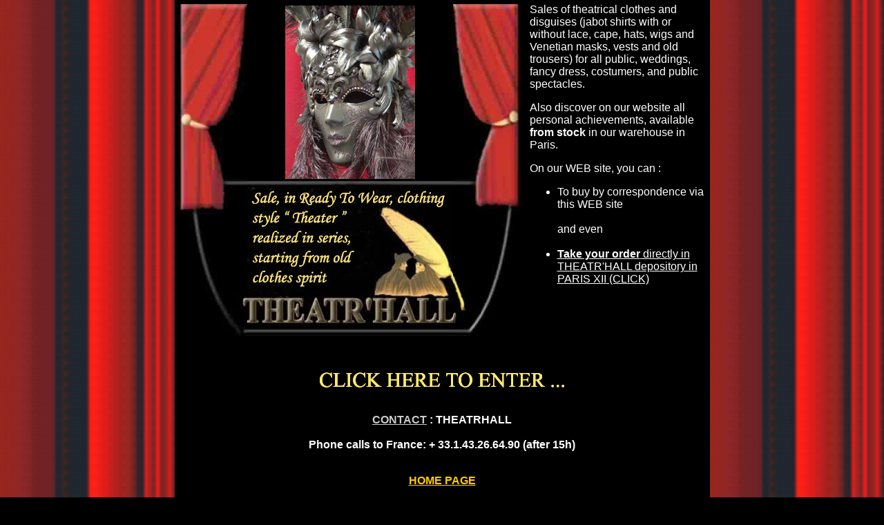

--- FILE ---
content_type: text/html; charset=UTF-8
request_url: https://theatrhall.com/cgf/venitian_masks.htm
body_size: 37744
content:
<html>
<head>
<title>sale VENITIAN_MASKS - THEATR ' HALL - in PARIS the 6th - France : theatrical clothes, accessories, shirts jabot, masks for carnival of Venice</title>
<meta http-equiv="Content-Type" content="text/html; charset=iso-8859-1">
<meta http-equiv="Content-Language" content="en-EN">
<meta name="description" content="Vente purchase, sale venitian_masks, particular and company, sale on stock in PARIS the 6th � France, theatrical clothes ready to wear, accessories, disguises, evenings with topic Our products : capes, frock coats, walking sticks dandy with pommel engraved, waistcoats marriage, masks Venetian and with feathers for carnival of Venice, comedia des arte, BOWLER HAT, TOP HAT, STRAW BOATER HAT, Napoleon,
THREE CORNERED HATS, COCKED HATS, musketeers, suspenders, shirts, ballroom dancing, Spanish dance, tango, Argentinian, flamenco, swing">
<META NAME="Keywords" CONTENT="sale, purchase venitian_masks in PARISth - France, supplier, clothes, theater, theatrical, cinema, costumiers, horsemanship, disguises, frock coat, circus, shirts, jabot, lace, waistcoat, costume, marriage, pocket-watches, music, wigs, time, baroque, old, old, marquis, mask, Venetian, Carnival of Venice, comedia del arte, hat, melon, top hat, diplomat, rocambole, gibus, roccambole, period, jewellery, night-cap, beret, rower, Panama, borsalino, gavroche, Napoleon, French revolution, Chouan, jacou, tricorn, bicorn, polytechnic, gendarme, actor, spectacle, magic, magician, artist, painter, actor, sculptor, suspenders, pants, knee sock, tango, swing, dance, latino, flamenco, variety, storyteller, cordobes, ballroom dancing, Spanish, Argentinian, line, Southerner, Russian, peasant, blouse, medieval, trouvere, rowers, period worsens, pirate, lavalliere, canes, walking sticks, dandy, pommel, romantic, capes, wraps hood, cuissardes, breeches, musketeer, watches, bracket, drill plate, masks, feathers ostrich,clothes, natural size, GN, role play, accessories, Gothics, comic strips, masks of cat, music, period, baroque, clip, stitch, long diadem, cancan,catogan, long gloves, ranges, white bow ties, nodes to tie, jabots removable, pins, hight knee socks, Danton, Robespierre, Girondin, Louis XIII, Louis IX, Louis XV, Louis XVI, Henri IV, � Belle Epoque � , clothes, disguises, frock coats, waistcoats, costumes, suspenders, pants, wigs, time, old, marquis, masks Venetian, pins, music baroque, actors, spectacles, painters, actors, sculptors, Latin dance, Russian, peasants, blouses, medieval, lavallieres, cane, walking sticks, romantic, capes hoods, musketeers, hats, melon, tops of form, night-caps, berets, rowers, role plaies, clothes Gothic, comic strip, masks of cat, clips ascotts, pins, catogans, ranges, bow ties white, nodes has to tie, removable jabots, retractable blades, pins,smokes cigarette, loops of shoes, rosettes, diadems, shows bracket, drill plates, feathers ostrich, B to C">
<meta name="ROBOTS" content="INDEX, FOLLOW, ALL">
<meta http-equiv="Expires" content="never">
<meta name="revisit-after" content="14 days">
<META NAME="Date-Revision-yyyymmdd" content="20241105">
<meta http-equiv="Pragma" content="no-cache">
<script language="JavaScript">
<!--
var message = 'Click and sit in your armchair, and let involve itself in the interactive presentations of our clothes which you can order while paying by check, transfer or by bank card�'
var i = 0;
<!-- Sert � afficher le texte tout � fait � droite -->
while (i ++ < 100)
  message = " " + message;

var timerID = null;
var pos = 0;
var delaiScroll = 75;

function startScroll() {
  window.status = message.substring(pos++, message.length);
  if (pos == message.length)
    pos = 0;
  timerID = setTimeout("startScroll()", delaiScroll);
}

function stopScroll() {
  clearTimeout(timerID);
  window.status = '';
}
//-->
//-->
<!--
function MM_openBrWindow(theURL,winName,features) { //v2.0
  window.open(theURL,winName,features);
}

function MM_jumpMenu(targ,selObj,restore){ //v3.0
  eval(targ+".location='"+selObj.options[selObj.selectedIndex].value+"'");
  if (restore) selObj.selectedIndex=0;
}
//-->
</script>
<!-- Fin Pub barre d'etat -->
<style type="text/css">
<!--
.style1 {color: #FF6600}
-->
</style>
</head>

<body bgcolor="#000000" onLoad="startScroll()" onUnload="stopScroll()" topmargin="0" leftmargin="0" marginwidth="0" marginheight="0" text="#FFFFFF" link="#000000" vlink="#000000" alink="#CCFF00" background="img/nav/tpl_th001_p_rideaux.jpg">
<table width="775" border="0" cellspacing="0" cellpadding="5" align="center" bgcolor="#000000">
  <tr>
    <td height="481" valign="top"> <table border="0" cellpadding="0" cellspacing="0" width="497" align="center" bgcolor="#000000">
        <!-- fwtable fwsrc="intronew.png" fwbase="intronew.jpg" fwstyle="FrontPage" fwdocid = "742308039" fwnested=""0" -->
        <tr>
          <!-- Shim row, height 1. -->
          <td><img src="img/nav/dot.gif" width="14" height="1" border="0"></td>
          <td><img src="img/nav/dot.gif" width="86" height="1" border="0"></td>
          <td><img src="img/nav/dot.gif" width="298" height="1" border="0"></td>
          <td><img src="img/nav/dot.gif" width="82" height="1" border="0"></td>
          <td><img src="img/nav/dot.gif" width="18" height="1" border="0"></td>
          <td><img src="img/nav/dot.gif" width="1" height="1" border="0"></td>
        </tr>
        <tr>
          <!-- row 1 -->
          <td rowspan="2" colspan="2"><a href="/boutique.php?srcat=9&search=EyeS%20masks%2A%2ADecorated%2A%2A&cat=9&lang=en"><img src="img/nav/tpl_th001_intronew_r1_c1.jpg" alt="venitian_masks !" name="intronew_r1_c1" width="100" height="480" border="0"></a></td>
          <td> <div align="center"><a href="/boutique.php?srcat=9&search=EyeS%20masks%2A%2ADecorated%2A%2A&cat=9&lang=en"><img src="img/satel/masques_de_venise.jpg" alt="venitian_masks !" border="0"></a>
            </div></td>
          <td rowspan="2" colspan="2"><a href="/boutique.php?srcat=9&search=EyeS%20masks%2A%2ADecorated%2A%2A&cat=9&lang=en"><img src="img/nav/tpl_th001_intronew_r1_c4.jpg" alt="venitian_masks !" name="intronew_r1_c4" width="100" height="480" border="0"></a></td>
          <td><img src="img/nav/dot.gif" width="1" height="256" border="0"></td>
        </tr>
        <tr>
          <!-- row 2 -->
          <td><a href="/boutique.php?srcat=9&search=EyeS%20masks%2A%2ADecorated%2A%2A&cat=9&lang=en"><img src="img/nav/tpl_th001_intronew2_r2_c3_en.jpg" alt="venitian_masks !" name="intronew2_r2_c3" width="298" height="224" border="0"></a></td>
          <td><img src="img/nav/dot.gif" width="1" height="224" border="0"></td>
        </tr>
        <!--   This HTML was automatically created with Macromedia Fireworks 4.0   -->
        <!--   http://www.macromedia.com   -->
      </table>
    <td valign="top" bgcolor="#000000" height="481"> <p align="left"><font size="3" face="Arial, Helvetica, sans-serif">Sales 
      of theatrical clothes and disguises (jabot shirts with or without lace, 
      cape, hats, wigs and Venetian masks, vests and old trousers) for all public, 
      weddings, fancy dress, costumers, and public spectacles.</font> <p align="left"><font size="3" face="Arial, Helvetica, sans-serif"> 
        Also discover on our website all personal achievements, available <strong>from 
        stock</strong> in our warehouse in Paris.</font></p>
      <p align="left"><font size="3" face="Arial, Helvetica, sans-serif">On our 
        WEB site, you can :</font></p>
      <ul>
        <li><font size="3" face="Arial, Helvetica, sans-serif">To buy by correspondence 
          via this WEB site<br>
          <br>
          and even</font> <br><br>
        </li>
        <li> 
            <div align="left"><font size="3" face="Arial, Helvetica, sans-serif"><a href="plan_acces_en.htm" target="_blank"><font color="#FFFFFF"><strong>Take your order</strong> 
              directly in THEATR'HALL depository in PARIS XII (CLICK)</font></a></font><br>
            </div>
      </ul>
      </font></li> <br>
      <br>
        </ul>
      </div>

      </td>
  </tr>
  <tr>
    <td height="209" valign="top" colspan="2"> <div align="center">
        <h3>&nbsp;</h3>
        <h3><a href="/boutique.php?srcat=9&search=EyeS%20masks%2A%2ADecorated%2A%2A&cat=9&lang=en" target="_top"><font size="2"><img src="img/nav/nav_img/ENTREZ_en.gif" ></font></a> <font face="Georgia, Times New Roman, Times, serif">
		  </font></h3>
        <br>
          </font></b></font> <font size="3"><strong><font face="Arial, Helvetica, sans-serif"><a href="mailto:<xx5@theatrhall.com>"><font color="#CCCCCC"><strong>CONTACT</strong></font></a> 
         : THEATRHALL<br>
        </font></strong></font><font size="3"><strong><font face="Arial, Helvetica, sans-serif"><br>
        Phone calls to France: <font size="3"><strong><font size="3"><strong>+ 
        33.1.43.26.64.90 (after 15h)</strong></font></strong></font></font></strong><br>
        </font> <br>
         
        <p><a href="/home.php?lang=en" target="_top"><font color="#FFCC00" face="Arial, Helvetica, sans-serif"><strong>HOME PAGE 
          </strong></font></a></p>
        <p><a href="#" onClick="MM_openBrWindow('siret_en.htm','ecrire','scrollbars=yes,width=1000,height=910')"><font color="#FF6633" size="2" face="Georgia, Times New Roman, Times, serif">N�
          VAT Intracomm. - SIRET - APE - RIB - General Conditions of Sale</font></a></p>

		<p>&nbsp;</p>
        <p>&nbsp;</p>
        <p>&nbsp;</p>
        <p>&nbsp;</p>
        <p>&nbsp;</p>
        <p>&nbsp;</p>
        <p>&nbsp;</p>
        <p>&nbsp;</p>
        <p>&nbsp;</p>
        <p>&nbsp;</p>
        <p>&nbsp;</p>
        <p>&nbsp;</p>
        <p>&nbsp;</p>
        <p>&nbsp;</p>
        <p>&nbsp;</p>
        <p>&nbsp;</p>
        <p>&nbsp;</p>
        <p>&nbsp;</p>
        <p>&nbsp;</p>
        <p>&nbsp;</p>
        <p>&nbsp;</p>
        <p>&nbsp;</p>
        <p>&nbsp;</p>
        <p>&nbsp;</p>
        <p>&nbsp;</p>
        <p>&nbsp;</p>
        <p>&nbsp;</p>
        <p><font color="#FFFFFF"><br>
          teatral teatrall teatrale teatrales t&eacute;&acirc;tral t&eacute;&acirc;trall
          t&eacute;&acirc;trale t&eacute;&acirc;trales theatrical th&eacute;&acirc;trall
          theatrical theatrical theatrical theatrall theatrical theatrical theater
          hall theater all teatrhall teatre hall<br>
          conceal custom is the specialist of the mask Paris has and in the world.Don't
          hesitate to consult our superb collection of mask and masks Venice of.Welcome
          one the site of the Published of the Mask!<br>
          Since 1927 and heart all, the Mask represents this famous yellow cover
          scratched of the logo of the mask and the feather... Today the house
          evolves, and without losing his / her / its identity, the Mask proposes
          the dynamic collections and new covers. Thriller, novel of investigating
          however historic detective novel (with the Labyrinths collection), discover
          the actuality of the Mask quickly! Good reading 1927... birth of the
          first of the French civilizes collections. The Mask imposes itself quickly
          by his / her / its quality and his / her / its diversity. Under his
          / her / its stamp of &quot;collection of novels of adventures&quot;,
          appear all bigger French however foreign authors: V&eacute;ry, Steeman,
          Boileau, Narcejac, Christie, Carr, etc...), and in all kinds (adventure,
          spying, enigma pure and same anticipation!). Then, with the passing
          of the decades, the Mask becomes, with Agatha Christie Exbrayat and,
          the archetype of the enigma novel, the symbol of the kind.<br>
          In the beginning of the years 80, the Hand sets of the Detective novel
          and Queens of the Crime, who first of all haggard heart object the repetition
          of the masterpieces of the big time, widen little by little their subject:
          after having made rediscover some authors ace Paul Gerrard and Fred
          Kassak, welcomed besides all classics of John Dickson Carr most his
          / her / its unpublished works, thesis two sets are himself open to all
          kinds and all big names of the contemporary civilizes literature: Paul
          Halter, Reginald Hill, Peter Lovesey, Ruth Rendell....<br>
          In the same way, the years 90 see the creation of the Integrals and
          the Big Formats of the Mask that lands to the beaches of the thriller,
          the big historic novel however the spying. </font></p>
        <p><font color="#FFFFFF">Of Serge Brussolo in Patricia Cornwell, while
          passing by Andrea Japp and Philipp Kerr, Valley Mc Dermid and Lynda
          Plante Her, the Editions of the Mask cover the whole specter with the
          criminal novel, while bringing to the kind of new readers.<br>
          2003 at the hour of the net, The Mask stays the most important detective
          novel publisher in France, and this venerable doyenne, reference of
          the kind entirely, has again of beautiful days before it...<br>
          To manufacture a mask</font></p>
        <p><font color="#FFFFFF">The creation of a mask is as passionate as simple.
          The masks can be decorative, such of the African, or playful (mask of
          Halloween, of carnival) masks. All is in the detail brought to the object!<br>
          To make a mask, you will need the material next one:<br>
          Of the plastered strip <br>
          Of the dough of wood * <br>
          a bowl of water <br>
          A tube of vaseline to protect skin <br>
          A low to protect hair <br>
          Of the painting <br>
          Of varnish <br>
          Brushes <br>
          Various objects to decorate the mask (feathers, shellfish, cloth, etc...)
          </font></p>
        <p><font color="#FFFFFF">The whole material is easily in store of tinkering,
          Brico-leisure, etc...</font></p>
        <p><font color="#FFFFFF">* I found a product named &quot;Flour to model
          (Brico-leisure Migros).&quot; It is about a powder to mix to water that,
          prepared once, turn into an easy woody mass to model. Composition: flour
          of wood, glue, cellulose, plaster, agent of conservation. Once the modeled
          object, he/it becomes hard and light and can be filed, sanded, nailed,
          all as wood.<br>
          Will be able to be this kind of material maybe to the http://www.creaclic.ch
          address </font></p>
        <p></p>
        <p><font color="#FFFFFF">Stage 1: To make the size.<br>
          Start with cutting pieces of strips plastered, not too big, in order
          to really cast the face</font></p>
        <p><font color="#FFFFFF">Put the low on the head in order to cover hair.
          Apply the vaseline on the face, while insisting on the eyebrows.<br>
          Take a piece of plastered strip, soak it briefly in the bowl of water
          and apply it on the face while smoothing it well. Start the operation
          again in order to cover the whole face, but the eyes and the tour of
          the mouth. <br>
          For a mask of carnival, you will also leave two holes for the nostrils.
          For a decorative mask, you will cover the nose of plastered strip...
          and you will breathe one moment by the mouth! Approximate drying time:
          10 minutes. <br>
          When plaster will be dry, detach the mask of the face finely. To arrive
          there more easily, do small grimace in order to take off skin. Withdraw
          the mask then and put it of side. Let dry one night... </font></p>
        <p><font color="#FFFFFF">The ready mask, let dry it some minutes. To add
          other strips plastered to cover the zones that you omitted, while being
          careful to not to soak your work. It makes, let dry your mask of plaster
          during some hours, so that he/it hardened in depth... and go take a
          good shower: oh) to withdraw the rests from plaster and the vaseline!</font></p>
        <p><font color="#FFFFFF">Your size is ready! <br>
          For tinkerings of children, you would be able very well to satisfy you
          to paint and to decorate this size to your manner. The material will
          be fragile and sensitive to the humidity, but for one feast or an evening
          of carnival, it will be sufficient very well! But for a stronger mask,
          see the following stage. </font></p>
        <p><font color="#FFFFFF"><br>
          Stage 2: to model a face *<br>
          * The photos are below descended of 2 different tinkerings: an ethnic
          mask and a mask of Father-no&euml;l. The first possesses some holes
          for the eyes and the mouth, the second, intended to be transformed in
          mask of Father-no&euml;l, has the plugged eyes and a beautiful big nose
          all round. Don't wonder therefore about the differences of faces on
          these photos! </font></p>
        <p><font color="#FFFFFF">Prepare the dough of wood as indicated on the
          packing. Knead in order to get a flexible mass. Apply a layer of dough
          on the whole face while smoothing with the finger humid in order to
          have a finished as smooth as possible. Possibly, plug the eyes with
          the dough. <br>
          With the help of balls of dough, form the features of the face: Prominent
          cheekbones, nose in potato or on the contrary pointed, arcades sourcili&egrave;res,
          lips, etc... (here, a mask of Father-Christmas). Inspire yourselves
          caricatures, drawings or photos. Exaggerate the details, be creative.
          As drying (it can take 2 or 3 days, according to the thickness) the
          dough becomes hard and clear. She/it can be worked as wood: sanded,
          nailed, painted, etc...<br>
          Sand the surface of the mask to return some the possible smoothest surface,
          while keeping to the mind that the small shortcomings will be &quot;the
          charm&quot; of your mask! </font></p>
        <p><font color="#FFFFFF">Stage 3: To paint the mask<br>
          A first brunette painting layer will create the illusion of true wood
          and will conceal the kids defect of the dough. Let dry before giving
          a second layer. <br>
          But you can also paint this first blank layer or in flesh-colored for
          a realistic mask. Then, all is business of taste. Paint your mask according
          to your fantasy or according to the use that you will make your mask.
          For this first test, I added the painting however and of the very loud
          colors!<br>
          A colorless varnish layer will fix the painting and will give a finished
          tidy to your mask. Finally, decorate your chief-d' .uvre of feathers,
          raffia, shellfish, pearls, let's put, etc... that you will glue to the
          gun to glue or to the strong glue.<br>
          And has: you manufactured a mask! <br>
          If the mask is destined to be carried, make two small holes on the sides
          and attach a rubber band or a ribbon there to fix it on the face.Mask<br>
          An article of Wikip&eacute;dia, the free encyclopedia.<br>
          To go to: navigation, to Search for<br>
          For the homonymous articles, to see Mask (homonymy). <br>
          --------------------------------------------------------------------------------</font></p>
        <p><font color="#FFFFFF">This article is a draft to complete concerning
          the theater, you can share your knowledge while modifying it. </font></p>
        <p><font color="#FFFFFF">Masks to the carnival of Venice.A mask is a device
          that stands before the face. He/it can have several roles :<br>
          to hide the face of the look, not to be recognized or to hide an element
          ; <br>
          to symbolize another character that the carrier of mask, an emotion
          ; <br>
          to protect the face against an aggression one to prevent the diffusion
          of the expectorations (mask of welder, mask of surgery) on the contrary;
          it is then about an individual protective equipment, to see the article
          Visor also. </font></p>
        <p><font color="#FFFFFF">Summary [to conceal]<br>
          1 aesthetic mask <br>
          2 conceal protective <br>
          3 conceal beauty <br>
          4 &quot;conceal&quot; to the odd period <br>
          5 external ties </font></p>
        <p><font color="#FFFFFF">Aesthetic mask [to modify]<br>
          Mask to Padua (Italy) .Il exists many types of masks:</font></p>
        <p><font color="#FFFFFF"><br>
          of the masks to disguise itself/themselves as the Venetian bauta is
          one of the most famous of it. While hiding his/her face from the people
          that he/it meets, the mask allows its carrier to play a role quite different
          from his/her/its own personality, advantage notably sought-after on
          the occasion of the carnivals and masked dances. They can go from the
          simple wolf to the most elaborate constructions, in leather, in papier-m&acirc;ch&eacute;,
          made of wood, painted, decorated with feathers and jewels... <br>
          Mask theater N&ocirc;.des masks to make the theater of effigy, as the
          Balinese masked theater, the commedia dell'arte, the Japanese n&ocirc;,
          the mask to hand (the manipulator to a hold in the mask and manipulates
          it at height of his/her torso, one considers that the body of the mask
          is here the one of the manipulator the one can have costume either accessory
          assigned to the mask) </font></p>
        <p><font color="#FFFFFF">or the clown (the smallest mask that exists).
          </font></p>
        <p><font color="#FFFFFF"><br>
          Protective mask [to modify]<br>
          These are the masks that protect the face or health.<br>
          mask of the dentists and doctors <br>
          mask to oxygen <br>
          gasmask <br>
          mask of diving <br>
          Mask of beauty [to modify]<br>
          Says itself of creams that one puts more or less in layer thick on the
          face to improve the aspect of it, the texture... and that are not destined
          to be absorbed entirely by skin, but to be withdrawn or washed more
          or less at the end of one time long (of some minutes to a few score
          of minutes). Some exists for every type of skin, of the astringents,
          of the moisturizers, of the bracing...</font></p>
        <p><font color="#FFFFFF">&quot;Mask&quot; to the odd period [to modify]<br>
          The mask (&quot;mask&quot; to the origin) appeared in England under
          the reign of Elisabeth I (1558-1603) at the time of the sumptuous feasts
          that it made organize in province. It is an odd spectacle that mingles
          all scenic arts (and more): music, dance, theater and same pyrotechnics.
          To the time </font></p>
        <p></p>
        <p></p>
        <p></p>
        <p></p>
        <p>&nbsp; </p>
        </div></tr>
</table>


  <p><a href="http://www.theatrhall.co.uk/">http://www.theatrhall.co.uk</a></p>
    <p><a href="http://en.theatrhall.com">http://en.theatrhall.com</a></p>
    <p><a href="en_cat.htm">en_cat</a></p>
    <p><a href="en_cat_accessories.htm">en_cat_accessories</a></p>
    
	<p><a href="accessory_parasols.htm" selected>accessory_parasols</a></p>
	<p><a href="BACINET_HELMET.htm" selected>BACINET_HELMET</a></p>
	<p><a href="COCKED_HAT.htm" selected>BICORNE_en</a></p>
	<p><a href="boaters.htm" selected>boaters</a></p>
	<p><a href="borsalino_en.htm" selected>borsalino_en</a></p>
	<p><a href="BOW_TIE_en.htm" selected>BOW_TIE_en</a></p>
	<p><a href="BOWLER_HATS.htm" selected>BOWLER_HATS</a></p>
	<p><a href="bows_in_the_hair.htm" selected>bows_in_the_hair</a></p>
	<p><a href="cane.htm" selected>cane</a></p>
	<p><a href="CANE_POMMEL.htm" selected>CANE_POMMEL</a></p>
	<p><a href="CANE_SWORD.htm" selected>CANE_SWORD</a></p>
	<p><a href="canes_walk_orthopedic_walk_elegance_accessories_collection_fashion_cane_pommel.htm" selected>canes_walk_orthopedic_walk_elegance_accessories_collection_fashion_cane_pommel</a></p>
	<p><a href="CAP_gavroche.htm" selected>CAP_gavroche</a></p>
	<p><a href="CAPS.htm" selected>CAPS</a></p>
	<p><a href="carnival_of_venise.htm" selected>carnival_of_venise</a></p>
	<p><a href="CEREMONY_DRESSES.htm" selected>CEREMONY_DRESSES</a></p>
	<p><a href="ceremony_shirts.htm" selected>ceremony_shirts</a></p>
	<p><a href="CLASSIC_VEST.htm" selected>CLASSIC_VEST</a></p>
	<p><a href="CLOTHES.htm" selected>CLOTHES</a></p>
	<p><a href="CLOTHES_ACCESSORY_EVENINGS_THEMES_HYPE_DELIRE_COOL_FRESCH_PECHU_SM.htm" selected>CLOTHES_ACCESSORY_EVENINGS_THEMES_HYPE_DELIRE_COOL_FRESCH_PECHU_SM</a></p>
	<p><a href="CLOTHES_CIRCUS.htm" selected>CLOTHES_CIRCUS</a></p>
	<p><a href="clothes_dance_lounge_borsalino_suspenders.htm" selected>clothes_dance_lounge_borsalino_suspenders</a></p>
	<p><a href="CLOTHES_FOLKLORE.htm" selected>CLOTHES_FOLKLORE</a></p>
	<p><a href="clothes_gothic_role_playing_full_size_gn_garment_gothic_magic.htm" selected>clothes_gothic_role_playing_full_size_gn_garment_gothic_magic</a></p>
	<p><a href="clothes_gothic_role_playing_full_size_gn_garment_gothic_magic.htm" selected>clothes_gothic_role_playing_full_size_gn_garment_gothic_magic</a></p>
	<p><a href="clothes_of_movies_and_festivales.htm" selected>clothes_of_movies_and_festivales</a></p>
	<p><a href="clothes_of_spectacle.htm" selected>clothes_of_spectacle</a></p>
	<p><a href="clothes_shirts_hats_elders_beautiful_time_beginning_century.htm" selected>clothes_shirts_hats_elders_beautiful_time_beginning_century</a></p>
	<p><a href="clothes_shirts_hats_masks_zorro.htm" selected>clothes_shirts_hats_masks_zorro</a></p>
	<p><a href="CLOTHES_SHIRTS_PANTS_VESTS_SPANIARD_DANCE_OF_LOUNGE_OLD-FASHIONED_TANGO_LATINO_SALSA_FLAMENCO.htm" selected>CLOTHES_SHIRTS_PANTS_VESTS_SPANIARD_DANCE_OF_LOUNGE_OLD-FASHIONED_TANGO_LATINO_SALSA_FLAMENCO</a></p>
	<p><a href="CLOTHES_THEATER.htm" selected>CLOTHES_THEATER</a></p>
	<p><a href="clothes_time_musketeer.htm" selected>clothes_time_musketeer</a></p>
	<p><a href="COATS.htm" selected>COATS</a></p>
	<p><a href="COMEDIA_DELL_ARTE_en.htm" selected>COMEDIA_DELL_ARTE_en</a></p>
	<p><a href="COMEDIA_en.htm" selected>COMEDIA_en</a></p>
	<p><a href="costumes_en.htm" selected>costumes_en</a></p>
	<p><a href="CROWNS.htm" selected>CROWNS</a></p>
	<p><a href="DANDY_SHIRT.htm" selected>DANDY_SHIRT</a></p>
	<p><a href="dandy_vest_frock_coat_canes_lavaliere_show_fob.htm" selected>dandy_vest_frock_coat_canes_lavaliere_show_fob</a></p>
	<p><a href="DIADEM_en.htm" selected>DIADEM_en</a></p>
	<p><a href="Diplomat_en.htm" selected>Diplomat_en</a></p>
	<p><a href="diplomat_or_hat_1920.htm" selected>diplomat_or_hat_1920</a></p>
	<p><a href="EMPIRE_en.htm" selected>EMPIRE_en</a></p>
	<p><a href="EYEGLASSES.htm" selected>EYEGLASSES</a></p>
	<p><a href="feathers.htm" selected>feathers</a></p>
	<p><a href="feathers_coattail_theater_covers_marquis_carnival_of_venise.htm" selected>feathers_coattail_theater_covers_marquis_carnival_of_venise</a></p>
	<p><a href="feathers_ostrich_hats_musketeer.htm" selected>feathers_ostrich_hats_musketeer.</a></p>
	<p><a href="flamenco_en.htm" selected>flamenco_en</a></p>
	<p><a href="FROCK_COAT.htm" selected>FROCK_COAT</a></p>
	<p><a href="frock_coat_for_costumers.htm" selected>frock_coat_for_costumers</a></p>
	<p><a href="FROCK_COATS.htm" selected>FROCK_COATS</a></p>
	<p><a href="frock_coats_for_marriage.htm" selected>frock_coats_for_marriage</a></p>
	<p><a href="FULL_SIZE.htm" selected>FULL_SIZE</a></p>
	<p><a href="full_size_gothic_role_playing.htm" selected>full_size_gothic_role_playing</a></p>
	<p><a href="FULL_SIZE_JACKET.htm" selected>FULL_SIZE_JACKET</a></p>
	<p><a href="GAMES_OF_ROLE.htm" selected>GAMES_OF_ROLE</a></p>
	<p><a href="garment_disguise_clothes_disguises_folk_spectacle_theater_circus_festival_magic_stage_costumers_comedia_del_arte.htm" selected>garment_disguise_clothes_disguises_folk_spectacle_theater_circus_festival_magic_stage_costumers_comedia_del_arte</a></p>
	<p><a href="GARMENT_GAMES_OF_ROLE.htm" selected>GARMENT_GAMES_OF_ROLE</a></p>
	<p><a href="gavroche_en.htm" selected>gavroche_en</a></p>
	<p><a href="gibus_en.htm" selected>gibus_en</a></p>
	<p><a href="GIRONDIN_en.htm" selected>GIRONDIN_en</a></p>
	<p><a href="GOTHIC.htm" selected>GOTHIC</a></p>
	<p><a href="GOTHIC_CLOTHES.htm" selected>GOTHIC_CLOTHES</a></p>
	<p><a href="GOTHIC_SHIRTS.htm" selected>GOTHIC_SHIRTS</a></p>
	<p><a href="GRAND_FATHER.htm" selected>GRAND_FATHER</a></p>
	<p><a href="GRANDFATHER.htm" selected>GRANDFATHER</a></p>
	<p><a href="hat_borsalino.htm" selected>hat_borsalino</a></p>
	<p><a href="hat_melon.htm" selected>hat_melon</a></p>
	<p><a href="hat_musketeer.htm" selected>hat_musketeer</a></p>
	<p><a href="HAT_OF_THE_CHANSONNIERS_OF_THE_MOUND_MONTMARTRE.htm" selected>HAT_OF_THE_CHANSONNIERS_OF_THE_MOUND_MONTMARTRE</a></p>
	<p><a href="HATS.htm" selected>HATS</a></p>
	<p><a href="hats_ARISTIDE_BRUAND.htm" selected>hats_ARISTIDE_BRUAND</a></p>
	<p><a href="hats_ARISTIDE_BRUANT.htm" selected>hats_ARISTIDE_BRUANT</a></p>
	<p><a href="hats_bicorn.htm" selected>hat_bicorn</a></p>
	<p><a href="hats_clothes_jackets_frock_coats_vests_pants_shirts_time_gets_worse.htm" selected>hats_clothes_jackets_frock_coats_vests_pants_shirts_time_gets_worse</a></p>
	<p><a href="hats_clothes_time_musketeer_revolution_three_cornered_cocked_hat.htm" selected>hats_clothes_time_musketeer_revolution_three_cornered_cocked_hat</a></p>
	<p><a href="hats_loud_shape.htm" selected>hats_loud_shape</a></p>
	<p><a href="hats_melon.htm" selected>hats_melon</a></p>
	<p><a href="hats_napoleon.htm" selected>hats_napoleon</a></p>
	<p><a href="hats_napoleon_hat_high_melon_of_shape_panama_1920.htm" selected>hats_napoleon_hat_high_melon_of_shape_panama_1920</a></p>
	<p><a href="hats_panama.htm" selected>hats_panama</a></p>
	<p><a href="hats_revolution.htm" selected>hats_revolution</a></p>
	<p><a href="hats_tricorne.htm" selected>hats_tricorne</a></p>
	<p><a href="hats_tricornes_3_three_angles_ratings_sides.htm" selected>hats_tricornes_3_three_angles_ratings_sides</a></p>
	<p><a href="hats_tricornes_3_three_corners_ratings_sides.htm" selected>hats_tricornes_3_three_corners_ratings_sides</a></p>
	<p><a href="hatters.htm" selected>hatters</a></p>
	<p><a href="hussar_lines_Russian_sculptor_painter_pirates_medieval.htm" selected>hussar_lines_Russian_sculptor_painter_pirates_medieval</a></p>
	<p><a href="hussar_shirts_Russian_sculptor_painter_pirates_medieval.htm" selected>hussar_shirts_Russian_sculptor_painter_pirates_medieval</a></p>
	<p><a href="ideas_gifts.htm" selected>ideas_gifts</a></p>
	<p><a href="Irish_caps.htm" selected>Irish_caps</a></p>
	<p><a href="JACKETS.htm" selected>JACKETS</a></p>
	<p><a href="jowl.htm" selected>jowl</a></p>
	<p><a href="lavallieres_en.htm" selected>lavallieres_en</a></p>
    <p><a href="liens_en.htm" selected>liens_en</a></p>
	<p><a href="magic.htm" selected>magic</a></p>
	<p><a href="magic_costumes_theater_comedia_del_arte_role_playing.htm" selected>magic_costumes_theater_comedia_del_arte_role_playing</a></p>
	<p><a href="mantle.htm" selected>mantle</a></p>
	<p><a href="MANTLE_OF_MAGIC.htm" selected>MANTLE_OF_MAGIC</a></p>
	<p><a href="MANTLE_VENETIAN_TIME.htm" selected>MANTLE_VENETIAN_TIME</a></p>
	<p><a href="mantle_wigs_marquis_masks_venise_shirts_jowl_notch_carnival_of_venise.htm" selected>mantle_wigs_marquis_masks_venise_shirts_jowl_notch_carnival_of_venise</a></p>
	<p><a href="mantles.htm" selected>mantles</a></p>
	<p><a href="MANTLES_TO_HOOD.htm" selected>MANTLES_TO_HOOD</a></p>
	<p><a href="MARRIAGE_SUITE.htm" selected>MARRIAGE_SUITE</a></p>
	<p><a href="MASK_COMEDIA_DEL_ARTE.htm" selected>MASK_COMEDIA_DEL_ARTE</a></p>
	<p><a href="MASKS.htm" selected>MASKS</a></p>
	<p><a href="masks_of_venise.htm" selected>masks_of_venise</a></p>
	<p><a href="MEDIEVAL_HELMET.htm" selected>MEDIEVAL_HELMET</a></p>
	<p><a href="MEDIEVAL_SHIRT.htm" selected>MEDIEVAL_SHIRT</a></p>
	<p><a href="melon_en.htm" selected>melon_en</a></p>
	<p><a href="music_hall_en.htm" selected>music_hall_en</a></p>
	<p><a href="NAPOLEON_en.htm" selected>NAPOLEON_en</a></p>
	<p><a href="napoleon_high_melon_of_shape_panama_1920.htm" selected>napoleon_high_melon_of_shape_panama_1920</a></p>
	<p><a href="NIGHT_CAPS.htm" selected>NIGHT_CAPS</a></p>
	<p><a href="nightcaps.htm" selected>nightcaps</a></p>
	<p><a href="NORMAN_HELMET.htm" selected>NORMAN_HELMET</a></p>
	<p><a href="ODD.htm" selected>ODD</a></p>
	<p><a href="ODD_CLOTHES.htm" selected>ODD_CLOTHES</a></p>
	<p><a href="odd_shirts.htm" selected>odd_shirts</a></p>
	<p><a href="OLD_SHIRTS_CLOTHING_TROUSERS_HATS_JACKET_en.htm" selected>OLD_SHIRTS_CLOTHING_TROUSERS_HATS_JACKET_en</a></p>
	<p><a href="OLD_TIME_CLOTHING_MEDIEVAL_MIDDLE_AGES_RENAISSANCE_REBIRTH_REVOLUTION_WORSENS_ROMANTIC_BEAUTIFUL_TIME_1900_en.htm" selected>OLD_TIME_CLOTHING_MEDIEVAL_MIDDLE_AGES_RENAISSANCE_REBIRTH_REVOLUTION_WORSENS_ROMANTIC_BEAUTIFUL_TIME_1900_en</a></p>
	<p><a href="PANTIES_MARQUIS_OR_HIGH_OF_SHOES.htm" selected>PANTIES_MARQUIS_OR_HIGH_OF_SHOES</a></p>
	<p><a href="PANTS.htm" selected>PANTS</a></p>
	<p><a href="PANTS_ELDERS_WIGS_TIME_REVOLUTION_WITHOUT_PANTIES_18_XVIII.htm" selected>PANTS_ELDERS_WIGS_TIME_REVOLUTION_WITHOUT_PANTIES_18_XVIII</a></p>
	<p><a href="Pins.htm" selected>Pins</a></p>
	<p><a href="REVOLUTION_en.htm" selected>REVOLUTION_en</a></p>
	<p><a href="ROMAN_HELMET.htm" selected>ROMAN_HELMET</a></p>
	<p><a href="ROMANTIC_SHIRT.htm" selected>ROMANTIC_SHIRT</a></p>
	<p><a href="russia_en.htm" selected>russia_en</a></p>
	<p><a href="SALAD_INFANTRYMAN_HELMET.htm" selected>SALAD_INFANTRYMAN_HELMET</a></p>
	<p><a href="SALE CONCEPT THEATRHALL_en.htm" selected>SALE CONCEPT THEATRHALL_en</a></p>
	<p><a href="SHIRT.htm">SHIRT</a></p>
	<p><a href="SHIRT_FAN_FAN_THE_TULIP.htm" selected>SHIRT_FAN_FAN_THE_TULIP</a></p>
	<p><a href="shirt_jowl_notches.htm" selected>shirt_jowl_notches</a></p>
	<p><a href="SHIRT_PAINTER.htm" selected>SHIRT_PAINTER</a></p>
	<p><a href="SHIRT_PIRATE.htm" selected>SHIRT_PIRATE</a></p>
	<p><a href="shirt_revolution.htm" selected>shirt_revolution</a></p>
	<p><a href="shirt_sculptor.htm" selected>shirt_sculptor</a></p>
	<p><a href="shirt_vest_shirts_vests_time_revolution_makes_worse_odd_jowl_notches_russian_hussar_fanfan_the_tulip_pirates_corsair_dances_lounge_stage.htm" selected>shirt_vest_shirts_vests_time_revolution_makes_worse_odd_jowl_notches_russian_hussar_fanfan_the_tulip_pirates_corsair_dances_lounge_stage</a></p>
	<p><a href="SHIRT_WITHOUT_COLLAR.htm" selected>SHIRT_WITHOUT_COLLAR</a></p>
	<p><a href="SHIRTS.htm" selected>SHIRTS</a></p>
	<p><a href="SHIRTS_CORSAIR.htm" selected>SHIRTS_CORSAIR</a></p>
	<p><a href="SHIRTS_DANCE_OF_LOUNGE.htm" selected>SHIRTS_DANCE_OF_LOUNGE</a></p>
	<p><a href="shirts_empire.htm" selected>shirts_empire</a></p>
	<p><a href="SHIRTS_HUSSAR.htm" selected>SHIRTS_HUSSAR</a></p>
	<p><a href="shirts_of_circus.htm" selected>shirts_of_circus</a></p>
	<p><a href="SHIRTS_OF_STAGE.htm" selected>SHIRTS_OF_STAGE</a></p>
	<p><a href="SHIRTS_PIRATE.htm" selected>XSHIRTS_PIRATE</a></p>
	<p><a href="SHIRTS_RUSSIANS.htm" selected>SHIRTS_RUSSIANS</a></p>
	<p><a href="SHIRTS_THEATER_VAUDEVILLE_COURTELINE_BEGINNING_CENTURY_1900_COLLAR_RIGHT_HIGH_POINTED_ROUND_BREAKING.htm" selected>SHIRTS_THEATER_VAUDEVILLE_COURTELINE_BEGINNING_CENTURY_1900_COLLAR_RIGHT_HIGH_POINTED_ROUND_BREAKING</a></p>
	<p><a href="SHIRTS_WITHOUT_COLLAR.htm" selected>SHIRTS_WITHOUT_COLLAR</a></p>
	<p><a href="shoes_moliere_boots_thigh_high_boots_shirts_has_jowl.htm" selected>shoes_moliere_boots_thigh_high_boots_shirts_has_jowl</a></p>
	<p><a href="SHOES_TIME_MOLIERE.htm" selected>SHOES_TIME_MOLIERE</a></p>
	<p><a href="sling.htm" selected>sling</a></p>
	<p><a href="spectacles_movies_festivals_folklore_costumers_marriage_ceremonies.htm" selected>spectacles_movies_festivals_folklore_costumers_marriage_ceremonies</a></p>
	<p><a href="straw_boaters_hats.htm" selected>straw_boaters_hats</a></p>
	<p><a href="suspenders.htm" selected>suspenders</a></p>
	<p><a href="swing_en.htm" selected>swing_en</a></p>
	<p><a href="RUSSIAN SHIRT.htm">RUSSIAN SHIRT</a></p>
	<p><a href="tail_coats.htm" selected>tail_coats</a></p>
	<p><a href="TAIL_OF_MAGIE.htm" selected>TAIL_OF_MAGIE</a></p>
	<p><a href="tailcoats.htm" selected>tailcoats</a></p>
	<p><a href="THEATER_COSTUME.htm" selected>THEATER_COSTUME</a></p>
	<p><a href="time.htm" selected>time</a></p>
	<p><a href="top_hat.htm" selected>top_hat</a></p>
	<p><a href="tricorne_en.htm" selected>tricorne_en</a></p>
	<p><a href="TROJAN_HELMET.htm" selected>TROJAN_HELMET</a></p>
	<p><a href="TROUSERS.htm" selected>TROUSERS</a></p>
	<p><a href="VEST.htm" selected>VEST</a></p>
	<p><a href="vest_time_revolution.htm" selected>vest_time_revolution</a></p>
	<p><a href="VESTS.htm" selected>VESTS</a></p>
	<p><a href="WATCH.htm" selected>WATCH</a></p>
	<p><a href="WATCHES.htm" selected>WATCHES</a></p>
	<p><a href="WATCHES_ELDERS_MECHANICAL_FOB_TO_GO_BACK_UP.htm" selected>WATCHES_ELDERS_MECHANICAL_FOB_TO_GO_BACK_UP</a></p>
	<p><a href="WEDDING.htm" selected>WEDDING</a></p>
	<p><a href="WEDDING_COSTUME.htm" selected>WEDDING_COSTUME</a></p>
	<p><a href="WIG.htm" selected>WIG</a></p>
	<p><a href="wig_marchioness.htm" selected>wig_marchioness</a></p>
	<p><a href="WIGS.htm" selected>WIGS</a></p>
	<p><a href="wigs_marchioness.htm" selected>wigs_marchioness</a></p>
	 

*12
<hr>
20241105 - 19:42:18
date de derniere mise &agrave; jour

</body>
</html>